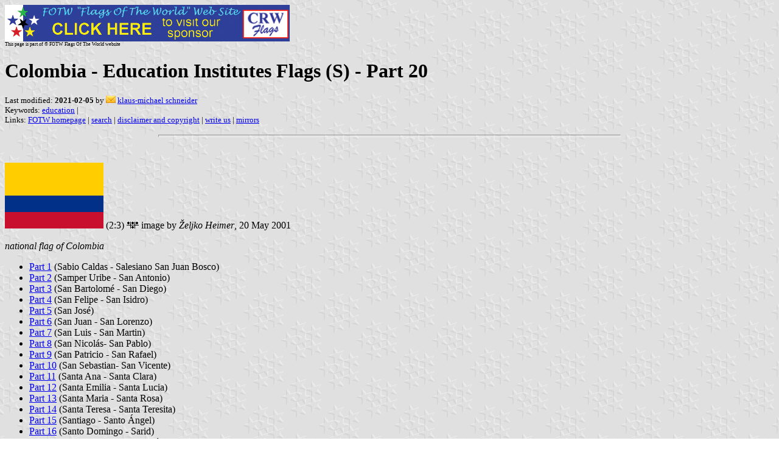

--- FILE ---
content_type: text/html
request_url: https://www.crwflags.com/FOTW/flags/co_eds20.html
body_size: 15664
content:
<HTML>
<HEAD>
<TITLE>Colombia - Education Institutes Flags (S) - Part 20</TITLE>
<SUBTITLE >
<EDITOR kms>
<ABSTRACT >
<KEYWORDS education,>
</HEAD>
<BODY background="../images/fotwbckg.gif">
<A HREF="host.html"><IMG SRC="../images/linea2.gif" BORDER=0 VALIGN=CENTER></A><BR>
<FONT SIZE=-2><SUP>This page is part of &copy; FOTW Flags Of The World website</SUP></FONT>
<H1>Colombia - Education Institutes Flags (S) - Part 20</H1>
<H2></H2>
<P><FONT SIZE=-1>Last modified: <B>2021-02-05</B> by <img src="../misc/email.png"> <A HREF="mailto:kms-vexillum@web.de">klaus-michael schneider</A>
<BR>
Keywords: <A HREF="keyworde.html#education">education</A> | <BR>
Links: <A HREF="index.html">FOTW homepage</A> |
<A HREF="search.html">search</A> | 
<A HREF="disclaim.html">disclaimer and copyright</A> | 
<A HREF="mailme.html">write us</A> | 
<A HREF="mirror.html">mirrors</A>
</FONT><br><HR SIZE=4 ALIGN=CENTER WIDTH=60%><br>
<!--CUT ABOVE-->



<p><a href="../images/c/co.gif"><img src="../images/c/co.gif"
alt="[Flag of  Colombia]" height=108  width=162 border=0></a> (2:3) <a
href="../misc/oooxox.gif"><img src="../misc/oooxox.gif"
border="0"></a>
image by <i>&#142;eljko Heimer</i>, 20 May 2001</p>
<i>national flag of Colombia</i>



<ul>
	<li><a href="co_eds01.html">Part 1</a> (Sabio Caldas - Salesiano San Juan Bosco)</li>
	<li><a href="co_eds02.html">Part 2</a> (Samper Uribe - San Antonio)</li>
	<li><a href="co_eds03.html">Part 3</a> (San Bartolom&eacute; - San Diego)</li>
	<li><a href="co_eds04.html">Part 4</a> (San Felipe - San Isidro)</li>
	<li><a href="co_eds05.html">Part 5</a> (San Jos&eacute;)</li>
	<li><a href="co_eds06.html">Part 6</a> (San Juan - San Lorenzo)</li>
	<li><a href="co_eds07.html">Part 7</a> (San Luis - San Martin)</li>
	<li><a href="co_eds08.html">Part 8</a> (San Nicol&#225;s- San Pablo)</li>
	<li><a href="co_eds09.html">Part 9</a> (San Patricio - San Rafael)</li>
	<li><a href="co_eds10.html">Part 10</a> (San Sebastian- San Vicente)</li>
	<li><a href="co_eds11.html">Part 11</a> (Santa Ana - Santa Clara)</li>
	<li><a href="co_eds12.html">Part 12</a> (Santa Emilia - Santa Lucia)</li>
	<li><a href="co_eds13.html">Part 13</a> (Santa Maria - Santa Rosa)</li>
	<li><a href="co_eds14.html">Part 14</a> (Santa Teresa - Santa Teresita)</li>
	<li><a href="co_eds15.html">Part 15</a> (Santiago - Santo &#193;ngel)</li>
	<li><a href="co_eds16.html">Part 16</a> (Santo Domingo - Sarid)</li>
	<li><a href="co_eds17.html">Part 17</a> (Sebastian - Silvino Rodr&#237;guez)</li>
	<li><a href="co_eds18.html">Part 18</a> (Simon Bol&#234;var - Sinai)</li>
	<li><a href="co_eds19.html">Part 19</a> (Sincelejo - Soledad)</li>
</ul>

<ul>
	<li><a href="#enssjc">Sor Josefa Del Castillo y Guevara, Escuela Normal 
	Superior</a></li>
	<li><a href="#iesma">Sor Mar&#234;a Juliana, Instituci&#243;n Educativa</a></li>
	<li><a href="#stmat">Stella Matutina, Colegio</a></li>
	<li><a href="#csugam">Sugamuxi, Colegio de</a></li>
	<li><a href="#insuz">Sumapaz, Instituci&#243;n Educativa Municipal Integral del</a></li>
	<li><a href="#iesup">Sup&#234;a, Instituci&#243;n Educativa</a></li>
	<li><a href="#iersur">Sur, Instituci&#243;n Educativa Rural del</a></li>
	<li><a href="#iesug">Susana Guillemin, Instituci&#243;n Educativa</a></li>
</ul>

<p><i>See also:</i></p>

<ul>
    <li><a href="co.html">Colombia</a> </li>
    <li><a href="co_edu.html">Colombia - Education Institutes
        Flags - Index</a></li>
</ul>

<hr>

<h2><a name="enssjc">Sor Josefa Del Castillo y Guevara, Escuela
Normal Superior</a></h2>

<p><a href="../images/c/co_enssjc.gif"><img
src="../images/c/co_enssjc.gif" border="0"></a>
image by <i>Ivan Sache</i>, 28 March 2009</p>

<p>&quot;Escuela Normal Superior 'Sor Josefa Del Castillo y
Guevara' &quot; was founded in the 1950s at Chiquinquir&#225;,
Department of Boyac&#225;. The institute is named after Venerable
Mother Josefa Del Castillo y Guevara (1671-1742), called
&quot;St. Teresa of America&quot;; her works, eventually
published in 1968, include&nbsp;&nbsp;her autobiography (&quot;Mi
vida&quot; / &quot;My Life&quot;) and a mystic treatise
(&quot;Afectos espirituales&quot; / &quot;Spiritual
Affections&quot;).<br>
The flag of the institute, as shown graphically and described on
the <a
href="http://escuelanormalchiquinquira.edu.co/index.php?option=com_content&amp;task=view&amp;id=20&amp;Itemid=39">institute's
website</a>, is horizontally divided green-
white-&quot;carmelite&quot; (&quot;<i>carmelito</i>&quot;).
&quot;Carmelite&quot; must be here the brown colour of the
Carmelite mantle.<br>
Green represents hope.<br>
White represents purity. <br>
&quot;Carmelite&quot; represents the union of souls with duty,
the commitment of the life to the service of mankind in its most
noble way, education.<br>
<i>Ivan Sache</i>, 28 March 2009</p>

<hr>

<h2><a name="iesma">Sor Mar&iacute;a Juliana, Instituci&oacute;n Educativa</a> </h2>

<p><a href="../images/c/co_iesma.gif"><img
src="../images/c/co_iesma.gif" border="0"></a>
image by <i>Ivan Sache</i>, 06 September 2014</p>
<p>Instituci&oacute;n Educativa Sor Mar&iacute;a Juliana was established in Cartago (Valle 
Department) on 25 February 1927 by the noted pedagogue Albertina Hoyos. Aimed 
at educating the future mothers of the town, the institute was subsequently 
renamed Escuela Complementaria, directed by the teacher Pastora Murillo, who 
ended her life as a Franciscan nun. The alumni of the institute were famous for 
their calligraphic writing and perfect orthography, as well as for all kinds of 
household skills. The institute was renamed in 1958 Liceo Femenino de Comercio 
and, in 1965, Instituto Sor Mar&iacute;a Juliana. The institute was renamed for a 
teacher of Colegio Mar&iacute;a Auxiliadora highly estimated by Ruby Gonz&aacute;les, the 
director of the institute. The lawyer Leonor Garc&iacute;a Ram&iacute;rez, director of the 
institute from 1977 to 1997, obtained in 1983 yet another name change, for 
Instituto de Bachillerato T&eacute;cnico Comercial Sor Mar&iacute;a Juliana. Instituci&oacute;n 
Educativa Sor Mar&iacute;a Juliana was eventually established by Law No. 1,667 of 3 
September 2002.<br>
The flag of the institute is blue with the institute's emblem in the middle. 
Blue, the colour of the immense sky, is a symbol of progress, highest 
aspirations, and willingness to learn and to experiment. <br>
<i>Source</i>: <a href="http://iesormariajuliana.edu.co/?page_id=407">
http://iesormariajuliana.edu.co/?page_id=407</a> - Institute's website<br>
The emblem of the institute, designed by Luis Mar&iacute;a Franco, is blue, with the 
same symbolism as the flag, featuring: <br>
- a sun, meaning the light of truth, science and knowledge:<br>
- an open book, meaning willingness and empowerment for a better future;<br>
- a torch, whose flame means compromise and integrity.<br>
<i>Source</i>: <a href="http://iesormariajuliana.edu.co/?page_id=404">
http://iesormariajuliana.edu.co/?page_id=404</a> - Institute's website<br>
<i>Ivan Sache</i>, 06 September 2014</p>

<hr>

<h2><a name="stmat">Stella Matutina, Colegio</a> </h2>

<p><a href="../images/c/co_stmat.gif"><img
src="../images/c/co_stmat.gif" border="0"></a>
image by <i>Ivan Sache</i>, 16 December 2008</p>

<p>&quot;Colegio Stella Matutina&quot; (in Latin, &quot;Morning
Star&quot;, a personification of the Blessed Virgin invoked in
the &quot;Litany of the Blessed Virgin Mary&quot; /
&quot;Litaniae lauretanae&quot;) was inaugurated in 1962 by the
Congregation of the Sisters of Bethany (&quot;Congregaci&#243;n
Hermanas de Bethania&quot;). Founded by two nuns, Dolores de
Mar&#237;a Zea and Mar&#237;a de la Cruz Pinto, born in Guatemala and
Salvador, respectively, the congregation was canonically approved
on 20 January 1928 by His Grace Jos&#233; Alfonso Belloso y S&#225;nchez,
Bishop of San Salvador, on behalf of Pope Pius XI.<br>
The flag of the institute is horizontally divided blue-green,
meaning &quot;from the Earth to Heavens&quot; and symbolizing the
hope in heavens. The flag is hoisted, together with the national
flag of Colombia, in front of the institute.<br>
Source: &lt;<a
href="http://www.stellamatutina.edu.co/bandera.html">www.stellamatutina.edu.co</a>&gt;.<br>
<i>Ivan Sache</i>, 16 December 2008</p>

<hr>

<h2><a name="csugam">Sugamuxi, Colegio de</a> </h2>
<p><table width="100%" cellspacing="3" cellpadding="0">
<tr>
	<td width="50%"><left>
		<a HREF="../images/c/co_csugam.gif"><img SRC="../images/c/co_csugam.gif" ALT="[Colegio de Sugamuxi current]" border=0></a><br>
	 image by <i>Ivan Sache</i>, 17 July 2014 
	</td>
	<td width="50%"><left>
		<a HREF="../images/c/co_csugam1.gif"><img SRC="../images/c/co_csugam1.gif" ALT="[Colegio de Sugamuxi former]" border=0></a><br>
		image by <i>Ivan Sache</i>, 28 March 2009 
	</td>
	<td width="50%"><left>&#160;
	</td>
	<td width="50%"><left>&#160;
	</td>
</tr>
</table></p>
<p>&quot;Colegio de Sugamuxi&quot; (COLSUGA) was founded on 12
October 1905 by Dr. Joselyn Parada Leal at sogamoso, the capital
of the Province of Sugamuxi, Department of Boyac&#225;. By Decree No.
17 of the Departmental Assembly, the institute became in 1937 a
Departmental School, whose named was changed in 1939 to
&quot;Academia Militar del Sugamuxi&quot; or &quot;Colegio del
Sugamuxi, Academia Militar&quot;. Renamed in 1975 &quot;Colegio
Nacional de Sugamuxi&quot;, the institute has always been known
under its historical name, &quot;Colegio de Sugamuxi&quot;, even
if its current legal name is &quot;Instituci&#243;n Educativa
Sugamuxi&quot;.<br>
The flag of COLSUGA, as described on the <a
href="http://latierritacolombia.tripod.com/jaimevargasizquierdo/id25.html">institute's
websit</a>e, is horizontally divided olive greenish
(&quot;aceitunado&quot;)-white with a yellow-orange
(&quot;amarillo-naranja&quot;) triangle placed along the hoist.
The triangle was added in 1985 to the former flag, horizontally
divided olive greenish-white, whose adoption date is unknown, to
distinguish the flag of the institute from the flag of other
public and private bodies. Exact proportions and shades not
known.<br>
<i>Ivan Sache</i>, 28 March 2009</p>
<p>The flag in use is charged with the institute's emblem.<br>
<a href="http://colegio-sugamuxi.blogspot.fr/2009/11/bandera.html">
http://colegio-sugamuxi.blogspot.fr/2009/11/bandera.html</a> - Photo<br><br>The 
emblem was adopted in 1953.<br>
<a href="http://colegio-sugamuxi.blogspot.fr/2009/11/escudos.html">
http://colegio-sugamuxi.blogspot.fr/2009/11/escudos.html</a> - Institute's 
website<br><em>Ivan Sache</em>, 17 July 2014</p>

<hr>
<h2><a name="insuz">Sumapaz, Instituci&#243;n Educativa Municipal Integral del</a></h2>
<p><a href="../images/c/co_insuz.gif"><img
src="../images/c/co_insuz.gif" border="0"></a>
image by <i>Ivan Sache</i>, 12 December 2020</p>
<p>The flag of Instituci&#243;n Educativa Municipal Integral del Sumapaz, a school 
located in Fusagasug&#225; (Cundinamarca), is blue with a white triangle spreading 
from the hoist to the mid-fly, itself charged with a green triangle placed along 
the hoist and with the school's coat of arms.<br><br>Blue represents water, 
white represents peace, and green represents the natural environment.<br><br>The 
coat of arms has a green field and mountains, representing the Sumapaz region.<br>
The blue sector represents water flowing down from the mountains.<br>The golden 
yellow spikes represent the region's main source of income.<br>The open book 
represents opening to knowledge.<br>The gear represents technological knowledge.<br>
The colibri, as a bird representative of the region, represents knowledge and 
protection of the natural environment.<br>The celestial blue sky represents 
values as source of transparency.<br>The flaming torch represents passion and 
love.<br><br>
<a href="https://www.insu.edu.co/sitio/index.php/nuestra-institucion/simbolos">
https://www.insu.edu.co/sitio/index.php/nuestra-institucion/simbolos</a> <br>
INSU website<br> <i>Ivan Sache</i>, 12 December 2020</p>

<hr>

<h2><a name="iesup">Sup&iacute;a, Instituci&oacute;n Educativa</a></h2>

<p><a href="../images/c/co_iesup.gif"><img
src="../images/c/co_iesup.gif" border="0"></a>
image by <i>Ivan Sache</i>, 12 August 2014</p>
<p>Instituci&oacute;n Educativa Sup&iacute;a is established in the municipality of Sup&iacute;a 
(Caldas Department).<br>
The flag of the institute is horizontally divided white-green. White is a symbol 
of beauty, transparency, responsibility, clarity, and light. Green is a symbol 
of vegetation and natural resources.<br>
<i>Source</i>:
<a href="http://karenliced5.wix.com/institucion-educativa-supia#!bandera">
http://karenliced5.wix.com/institucion-educativa-supia#!bandera</a> - 
Institute's unofficial blog<br>
<i>Ivan Sache</i>, 12 August 2014</p>

<hr>
<h2><a name="iersur">Sur, Instituci&#243;n Educativa Rural del</a></h2>
<p><a href="../images/c/co_iersur.gif"><img
src="../images/c/co_iersur.gif" border="0"></a>
image by <i>Ivan Sache</i>, 29 January 2009</p>

<p>&quot;Instituci&#243;n Educativa Rural del Sur&quot; (of the
South) was founded in the Municipality of Tunja, Department of
Boyac&#225;, on 20 September 2002 (Decree No. 02424).<br>
The flag of the institute, as shown graphically and described on
the<a
href="http://iesurtunja.gov.co/index.php?option=com_content&amp;task=view&amp;id=21&amp;Itemid=29">
website of the institute</a>, is horizontally divided
yellow-green-white- green-yellow (1:1:2:1:1) with six yellow
stars in the middle. Yellow represents wisdom, maturity, wealth
and generosity, and, on the flag, an allegory of the rural
resources in the municipal context and of the common interests
shared by the whole community. Green represents the agricultural
productivity but also aspirations to a better future supported by
science, technology and technique, expected to provide a better
standard of life to the inhabitants. White represents peace,
balance and sustainable development. The stars are symbols of
light, strength, knowledge and victory, each representing a seat
of the institute and their institutional interactions.<br>
On the emblem of the institute, designed by Dr. Carlos Cuervo
Escobar, the second quarter is yellow with the flag of Tunja
(horizontally divided green-white-green, probably a source for
the flag of the institute) and the flag of the institute crossed
per saltire.<br>
<i>Ivan Sache</i>, 29 January 2009</p>

<hr>
<h2><a name="iesug">Susana Guillemin, Instituci&oacute;n Educativa</a></h2>
<p><a href="../images/c/co_iesug.gif"><img
src="../images/c/co_iesug.gif" border="0"></a>
image by <i>Ivan Sache</i>, 21 November 2014</p>
<p>Instituci&oacute;n Educativa Susana Guillemin was established in B&eacute;len (Boyac&aacute; 
Department) on 20 February 1965 by a group of ladies of the town and Daughters 
of Charity (Vicentians). The institute was named for the Superior of the 
community, while Sister Margarita Mart&iacute;nez was appointed its first director. The 
institute was placed under departmental management by Decree No. 171 of 7 March 
1968.<br>
The flag of the institute is horizontally divided green-golden yellow. Green is 
a symbol of hope, good and strength. Golden yellow is a symbol of progress, 
justice and union.<br>
<i>Source</i>:
<a href="http://investigacionietsusanaguillemin.blogspot.fr/p/nuestra-institucion.html">
http://investigacionietsusanaguillemin.blogspot.fr/p/nuestra-institucion.html</a>
<br>
<i>Ivan Sache</i>, 21 November 2014</p>

</body>
</html>


